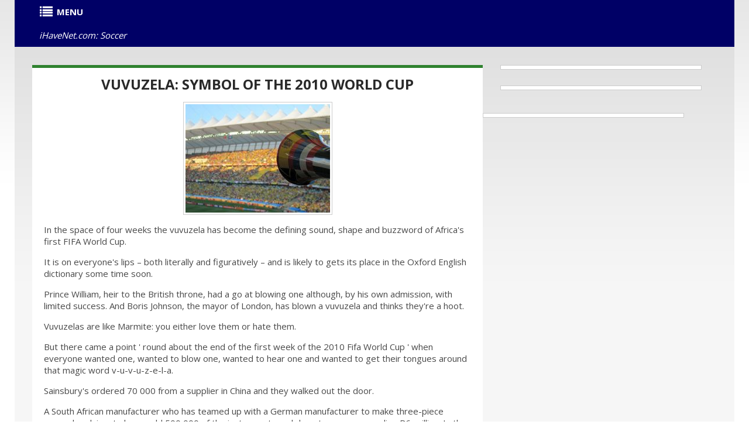

--- FILE ---
content_type: text/html
request_url: https://www.ihavenet.com/2010-FIFA-World-Cup/2010-FIFA-World-Cup-Vuvuzela-Symbol-of-2010-World-Cup.html
body_size: 10232
content:
<!DOCTYPE HTML>
<html prefix="og: https://ogp.me/ns#" itemscope itemtype="https://schema.org/WebPage" lang="en">
<head>
<title>Vuvuzela - Symbol of 2010 World Cup</title>
<meta charset="utf-8">
<link rel="icon" href="https://www.ihavenet.com/css/favicon.ico" type="image/x-icon">
<link rel="shortcut icon" href="https://www.ihavenet.com/css/favicon.ico" type="image/x-icon" />
<META NAME="Subject" CONTENT="Sports | 2010 FIFA World Cup  &ndash; Vuvuzela: Symbol of 2010 World Cup  | Soccer"> 
<META NAME="Description" CONTENT="2010 FIFA World Cup &ndash; Vuvuzela: Symbol of the World Cup. In the space of four weeks the vuvuzela has become the defining sound, shape and buzzword of Africa's first Fifa World Cup. It is on everyone's lips &ndash; both literally and figuratively &ndash; and is likely to gets its place in the Oxford English dictionary some time soon"> 
<META NAME="Keywords" CONTENT="2010 FIFA World Cup,  Vuvuzela: Symbol of the World Cup, World Cup South Africa, Vuvuzela">  
<link rel="canonical" href="https://www.ihavenet.com/2010-FIFA-World-Cup/2010-FIFA-World-Cup-Vuvuzela-Symbol-of-2010-World-Cup.html" />

<meta name="format-detection" content="telephone=no" />
<meta name="viewport" content="width=device-width,initial-scale=1.0">
<META NAME="Robots" CONTENT="All"> 
<!--CSS-->
<link rel="stylesheet" href="https://www.ihavenet.com/css/new-main.css">
<link rel="stylesheet" href="https://www.ihavenet.com/css/bootstrap.css">
<link rel="stylesheet" href="https://www.ihavenet.com/css/style2.css"> 
<link rel="stylesheet" href="https://www.ihavenet.com/css/responsive.css">
<link rel="stylesheet" href="https://www.ihavenet.com/css/menu.css">
<link rel="stylesheet" href="https://www.ihavenet.com/css/icons.css">
<link rel="stylesheet" href="https://www.ihavenet.com/css/newspaper-table.css">
<link href="//netdna.bootstrapcdn.com/font-awesome/3.2.1/css/font-awesome.css" rel="stylesheet">
<!--JS-->
<script type='text/javascript' src='https://platform-api.sharethis.com/js/sharethis.js#property=648110508bdd800012e15f18&product=sticky-share-buttons' async='async'></script>
<script async src="https://pagead2.googlesyndication.com/pagead/js/adsbygoogle.js?client=ca-pub-9612565662092348" crossorigin="anonymous"></script>
</head>
<body itemscope itemtype="http://www.schema.org/Article">
<div class="global">
<div class="main">
<!-- [BEGIN] Main Header -->
<div style="background-color:#000066">
<div class="container">
<div class="row">
<section class="span12">
<div class="row">
<!-- MENU STARTS HERE -->
<article class="span12">
<div style="background-color:#000066;">
<div class="menu style-3">
    <ul class="menu">
	  <li><a href="#"><i class="icon-list"></i><strong>MENU</strong></a>
			<ul>
	  			<li><A href="https://www.ihavenet.com" title="Current Events"><i class="icon-home"></i><strong>HOME</strong></a></li>
	  			<li><A href="https://www.ihavenet.com/googlesearch.html" title="Site Search iHaveNet.com"><i class="icon-search"></i>SEARCH</a></li>
				<li><a href="#"><i class="icon-plus-sign"></i>WORLD</i></a>
					<ul>
					<li><A href="https://www.ihavenet.com/world.html" title="International Current Events and World News">MAIN</a></li>
					<li><a href="https://www.ihavenet.com/africa.html" title="Africa">AFRICA</a></li>
					<li><a href="https://www.ihavenet.com/asiapacific.html" title="Asia Pacific">ASIA</a></li>
					<li><a href="https://www.ihavenet.com/balkans.html" title="Balkan News">BALKANS</a></li>
					<li><a href="https://www.ihavenet.com/europe.html" title="Europe News Europe">EUROPE</a></li>
					<li><a href="https://www.ihavenet.com/latinamerica.html" title="Central America & South America">LATIN AMERICA</a></li>
					<li><a href="https://www.ihavenet.com/middleeast.html" title="Middle East">MIDDLE EAST</a></li>
					<li><a href="https://www.ihavenet.com/uk.html" title="United Kingdom">United Kingdom</a></li>
					<li><a href="https://www.ihavenet.com/domestic.html" title="the United States">United States</a></li>
					<li><a href="https://www.ihavenet.com/argentina.html" title="Argentina">Argentina</a></li>
					<li><a href="https://www.ihavenet.com/australia.html" title="Australia">Australia</a></li>
					<li><a href="https://www.ihavenet.com/austria.html" title="Austria">Austria</a></li>
					<li><a href="https://www.ihavenet.com/benelux.html" title="Belgium, Luxemburg & the Netherlands">Benelux</a></li>
					<li><a href="https://www.ihavenet.com/brazil.html" title="Brazil">Brazil</a></li>
					<li><a href="https://www.ihavenet.com/canada.html" title="Canada">Canada</a></li>
					<li><a href="https://www.ihavenet.com/china.html" title="China">China</a></li>
					<li><a href="https://www.ihavenet.com/france.html" title="France in English & French">France</a></li>
					<li><a href="https://www.ihavenet.com/germany.html" title="Germany in English & German">Germany</a></li>
					<li><a href="https://www.ihavenet.com/greece.html" title="Greece in English & Greek">Greece</a></li>
					<li><a href="https://www.ihavenet.com/hungary.html" title="Hungary">Hungary</a></li>
					<li><a href="https://www.ihavenet.com/india.html" title="India">India</a></li>
					<li><a href="https://www.ihavenet.com/indonesia.html" title="Indonesia">Indonesia</a></li>
					<li><a href="https://www.ihavenet.com/ireland.html" title="Ireland">Ireland</a></li>
					<li><a href="https://www.ihavenet.com/israel.html" title="Israel">Israel</a></li>
					<li><a href="https://www.ihavenet.com/italy.html" title="Italy">Italy</a></li>
					<li><a href="https://www.ihavenet.com/japan.html" title="Japan">Japan</a></li>
					<li><a href="https://www.ihavenet.com/korea.html" title="the Koreas">Korea</a></li>
					<li><a href="https://www.ihavenet.com/mexico.html" title="Mexico">Mexico</a></li>
					<li><a href="https://www.ihavenet.com/newzealand.html" title="New Zealand">New Zealand</a></li>
					<li><a href="https://www.ihavenet.com/pakistan.html" title="Pakistan">Pakistan</a></li>
					<li><a href="https://www.ihavenet.com/philippines.html" title="the Philippines">Philippines</a></li>
					<li><a href="https://www.ihavenet.com/poland.html" title="Poland">Poland</a></li>
					<li><a href="https://www.ihavenet.com/russia.html" title="Russia">Russia</a></li>
					<li><a href="https://www.ihavenet.com/southafrica.html" title="South Africa">South Africa</a></li>
					<li><a href="https://www.ihavenet.com/spain.html" title="Spain">Spain</a></li>
					<li><a href="https://www.ihavenet.com/taiwan.html" title="Taiwan">Taiwan</a></li>
					<li><a href="https://www.ihavenet.com/turkey.html" title="Turkey">Turkey</a></li>

					</ul>
				</li>
				<li><a href="#"><i class="icon-plus-sign"></i>USA</a>
					<ul>
					<li><A href="https://www.ihavenet.com/domestic.html" title="American Currrent Events">MAIN</a></li>
					<li><a href="https://www.ihavenet.com/economics.html" title="Amercian Economy">ECONOMICS</a></li>
					<li><a href="https://www.ihavenet.com/educationd.html" title="Education">EDUCATION</a></li>
					<li><a href="https://www.ihavenet.com/environment.html" title="Environment">ENVIRONMENT</a></li>
					<li><a href="https://www.ihavenet.com/foreignpolicy.html" title="Foreign Policy">FOREIGN POLICY</a></li>
					<li><a href="https://www.ihavenet.com/politics.html" title="PAmerican Politics">POLITICS</a></li>
					<li><a href="https://www.ihavenet.com/socialpolicy.html" title="Humor, Opinion & Commentary">OPINION</a></li>
					<li><a href="https://www.ihavenet.com/trade.html" title="Trade">TRADE</a></li>
					</ul>
				</li>
				<li><A href="#" title="Business"><i class="icon-plus-sign"></i>BUSINESS</a>
					<ul>
					<li><A href="https://www.ihavenet.com/business.html" title="Business">MAIN</a>
					<li><a href="https://www.ihavenet.com/businessfeatures.html" title="Business Features">FEATURES</a></li>
					<li><a href="https://www.ihavenet.com/ecommercem.html" title="eBusiness & eCommerce">eBUSINESS</a></li>
					<li><a href="https://www.ihavenet.com/resources.html" title="Human Resources  HR">HUMAN RESOURCES</a></li>
					<li><a href="https://www.ihavenet.com/management.html" title="Business Management">MANAGEMENT</a></li>
					<li><a href="https://www.ihavenet.com/marketing.html" title="Business Marketing">MARKETING</a></li>
					<li><a href="https://www.ihavenet.com/entrepreneur.html" title="Entrepreneur">ENTREPRENEUR</a></li>
					<li><a href="https://www.ihavenet.com/smallbusiness.html" title="Small Business">SMALL BUSINESS</a></li>
					</ul>
				</li>
				<li><A href="#" title="Personal Finance"><i class="icon-plus-sign"></i>WEALTH</a>
					<ul>
					<li><A href="https://www.ihavenet.com/wealth.html" title="Personal Finance">MAIN</a></li>
					<li><a href="https://www.ihavenet.com/careers.html" title="Career, Job Seeking, Interviewing">CAREERS</a></li>
					<li><a href="https://www.ihavenet.com/investing.html" title="Personal Investing">INVESTING</a></li>
					<li><a href="https://www.ihavenet.com/finance.html" title="Personal Finance, Wealth Management">PERSONAL FINANCE</a></li>
					<li><a href="https://www.ihavenet.com/realestate.html" title="Real Estate">REAL ESTATE</a></li>
					</ul>
				</li>
				<li><A href="#" title="Stocks"><i class="icon-plus-sign"></i>STOCKS</a>
					<ul>
    				<li><A href="https://www.ihavenet.com/markets.html" title="Stock Market News">MAIN</a></li>
					<li><a href="https://www.ihavenet.com/economy.html" title="Markets and the Economy">ECONOMY</a></li>
					<li><a href="https://www.ihavenet.com/emerging.html" title="Emerging Markets">EMERGING MARKETS</a></li>
					<li><a href="https://www.ihavenet.com/stocks.html" title="Stock Investment">STOCKS</a></li>
					<li><a href="https://www.ihavenet.com/fedwatch.html" title="Federal Reserve & Fed Watch">FED WATCH</a></li>
					<li><a href="https://www.ihavenet.com/techstocks.html" title="Tech Sector Stock Market">TECH STOCKS</a></li>
					<li><a href="https://www.ihavenet.com/biotechs.html" title="Biotech Sector Stock Market">BIOTECHS</a></li>
					<li><a href="https://www.ihavenet.com/commodities.html" title="Commodities Market">COMMODITIES</a></li>
					<li><a href="https://www.ihavenet.com/mutualfunds.html" title="Mutual Funds & ETFs">MUTUAL FUNDS / ETFs</a></li>
					<li><a href="https://www.ihavenet.com/mergers.html" title="Mergers & Acquisition">MERGERS / ACQUISITIONS</a></li>
					<li><a href="https://www.ihavenet.com/ipo.html" title="IPO">IPOs</a></li>
					</ul>
				</li>
				<li><A href="#" title="Technology"><i class="icon-plus-sign"></i>TECH</a>
					<ul>
					<li><A href="https://www.ihavenet.com/technology.html" title="Technology & Internet">MAIN</a></li>
                	<li><a href="https://www.ihavenet.com/Technology/Apps/index.html" title="Tech News & Reviews: Software News and App reviews">APPS</a></li>
                	<li><a href="https://www.ihavenet.com/Technology/Personal-Tech-and-Gadgets/index.html" title="Tech News & Reviews: Personal Technology and Gadgets reviews">GADGETS</a></li>
                	<li><a href="https://www.ihavenet.com/Technology/Mobile-Devices-Mobile-Tech/index.html" title="Tech News & Reviews: Mobile Devices & Mobile Technology reviews">MOBILE DEVICES</a></li>
                	<li><a href="https://www.ihavenet.com/Technology/Computing-and-Business-Tech/index.html" title="Tech News & Reviews: COMPUTING & BUSINESS TECHNOLOGY">COMPUTING</a></li>
                	<li><a href="https://www.ihavenet.com/Technology/Software-Development-and-Programming/index.html" title="Tech News & Reviews: Programming and Software Development">PROGRAMMING</a></li>
                	<li><a href="https://www.ihavenet.com/Technology/Gaming/index.html" title="Tech News & Reviews: Gaming Platforms">GAMING</a></li>
                	<li><a href="https://www.ihavenet.com/Technology/Security-and-Privacy/index.html" title="Tech News & Reviews: Security and Privacy">SECURITY &amp; PRIVACY</a></li>
                	<li><a href="https://www.ihavenet.com/Technology/Internet-and-Social-Media/index.html" title="Tech News & Reviews: Internet and Social Media">INTERNET</a></li>
					</ul>
				</li>
				<li><A href="#" title="Health, Wellness, Fitness"><i class="icon-plus-sign"></i>HEALTH</a>
					<ul>
					<li><A href="https://www.ihavenet.com/health.html" title="Health, Wellness, Fitness">MAIN</a></li>
					<li><a href="https://www.ihavenet.com/aging.html" title="Health and Aging">AGING</a></li>
					<li><a href="https://www.ihavenet.com/alternative.html" title="Alternative medicine">ALTERNATIVE</a></li>
					<li><a href="https://www.ihavenet.com/ailments.html" title="Health Ailments">AILMENTS</a></li>
					<li><a href="https://www.ihavenet.com/drugs.html" title="Medicines and Prescription Drugs">DRUGS</a></li>
					<li><a href="https://www.ihavenet.com/fitness.html" title="Fitness and Exercise">FITNESS</a></li>
					<li><a href="https://www.ihavenet.com/genetics.html" title="Genetics">GENETICS</a></li>
					<li><a href="https://www.ihavenet.com/kidshealth.html" title="Children's Health">CHILDREN'S</a></li>
					<li><a href="https://www.ihavenet.com/menshealth.html" title="Men's Health">MEN'S</a></li>
					<li><a href="https://www.ihavenet.com/womenshealth.html" title="Women's Health">WOMEN'S</a></li>
					</ul>
				</li>
				<li><A href="#" title="Lifestyle"><i class="icon-plus-sign"></i>LIFESTYLE</a>
					<ul>
					<li><A href="https://www.ihavenet.com/lifestyles.html" title="Lifestyle">MAIN</a></li>
					<li><a href="https://www.ihavenet.com/autos.html" title="Autos, Car Reviews & Automobile">AUTOS</a></li>
					<li><a href="https://www.ihavenet.com/collecting.html" title="Hobbies & Collecting">HOBBIES</a></li>
					<li><a href="https://www.ihavenet.com/educationl.html" title="Education">EDUCATION</a></li>
					<li><a href="https://www.ihavenet.com/family.html" title="Family">FAMILY</a></li>
					<li><a href="https://www.ihavenet.com/fashion.html" title="Fashion">FASHION</a></li>
					<li><a href="https://www.ihavenet.com/food.html" title="Recipes, Food & Wine Reviews">FOOD</a></li>
					<li><a href="https://www.ihavenet.com/homeliving.html" title="Home Decor & Interior Decorating">HOME DECOR</a></li>
					<li><a href="https://www.ihavenet.com/love.html" title="Relationships">RELATIONSHIPS</a></li>
					<li><a href="https://www.ihavenet.com/parenting.html" title="Parenting">PARENTING</a></li>
					<li><a href="https://www.ihavenet.com/pets.html" title="Pets &ndash; Cats and Dogs">PETS</a></li>
					<li><a href="https://www.ihavenet.com/travel.html" title="Travel and Vacations">TRAVEL</a></li>
					<li><a href="https://www.ihavenet.com/women.html" title="Women">WOMEN</a></li>
					</ul>
				</li>
				<li><A href="#" title="Entertainment Section"><i class="icon-plus-sign"></i>ENTERTAINMENT</a>
					<ul>
					<li><A href="https://www.ihavenet.com/arts.html" title="Arts Entertainment Television Music News Movie Reviews">MAIN</a></li>
					<li><a href="https://www.ihavenet.com/books2.html" title="Book Reviews">BOOKS</a></li>
					<li><a href="https://www.ihavenet.com/tv.html" title="Television Reviews">TELEVISION</a></li>
					<li><a href="https://www.ihavenet.com/music.html" title="Music Reviews">MUSIC</a></li>
					<li><a href="https://www.ihavenet.com/performing.html" title="Performing Arts">THE ARTS</a></li>
					<li><a href="https://www.ihavenet.com/movies.html" title="Movies Reviews">MOVIES</a></li>
					<li><a href="https://www.ihavenet.com/culture.html" title="Culture">CULTURE</a></li>
					</ul>
				</li>

				<li><A href="#" title="Sports Section"><i class="icon-plus-sign"></i>SPORTS</a>
					<ul>
					<li><A href="https://www.ihavenet.com/sports.html" title="Sports News Sports News Headlines Sports">MAIN</a></li>
					<li><a href="https://www.ihavenet.com/baseball.html" title="Baseball">BASEBALL</a></li>
					<li><a href="https://www.ihavenet.com/basketball.html" title="Basketball">BASKETBALL</a></li>
					<li><a href="https://www.ihavenet.com/college.html" title="NCAA College Sports">COLLEGES</a></li>
					<li><a href="https://www.ihavenet.com/football.html" title="NFL Football">FOOTBALL</a></li>
					<li><a href="https://www.ihavenet.com/golf.html" title="Golf">GOLF</a></li>
					<li><a href="https://www.ihavenet.com/hockey.html" title="NHL Hockey">HOCKEY</a></li>
					<li><a href="https://www.ihavenet.com/olympics.html" title="Olympics">OLYMPICS</a></li>
					<li><a href="https://www.ihavenet.com/soccer.html" title="Soccer Futbol">SOCCER</a></li>
					<li><a href="https://www.ihavenet.com/tennis.html" title="Tennis">TENNIS</a></li>
					</ul>
				</li>

				<li><A href="https://www.ihavenet.com/rss-feeds-and-email-alerts-from-ihavenet.com.html" title="RSS Feeds EMAIL ALERT Subscriptions from iHaveNet.com"><i class="icon-rss"></i>RSS</a></li>
			</ul>
	 </li> 	
	<li class="right"><a href="https://www.ihavenet.com/soccer.html"><em>iHaveNet.com: Soccer</em></a></li>
</ul>
</div>
</div>
<!-- MENU ENDS HERE -->
</article>
</section>
</div>
</div>
<!-- </header> -->
<div class="main gradient" >
<div class="container">
<div class="row">
        <section class="span8">
            <div class="row">
    <article class="span8 holder indent1">
		<div style="background:#ffffff;" align="center">
		<h2><A href="https://www.ihavenet.com/2010-FIFA-World-Cup/2010-FIFA-World-Cup-Vuvuzela-Symbol-of-2010-World-Cup.html" title="World Cup Soccer At Last Americans Becoming Soccer Fans"> 
			Vuvuzela: Symbol of the 2010 World Cup</a></h2>	
    	</div>
		<div>

<p align="center"><img style="border:1px solid #ccc;padding:3px;text-align:center;" itemprop="image" src="https://www.ihavenet.com/images/2010-FIFA-World-Cup-Vuvuzela-Symbol-of-2010-World-Cup.jpg" alt="Vuvuzela Symbol of the 2010 World Cup"> 

<p>In the space of four weeks the vuvuzela has become the defining sound, shape and buzzword of Africa's first FIFA World Cup.
<p>It is on everyone's lips &ndash; both literally and figuratively &ndash; and is likely to gets its place in the Oxford English dictionary some time soon.

<p>Prince William, heir to the British throne, had a go at blowing one although, by his own admission, with limited success. And Boris Johnson, the mayor of London, has blown a vuvuzela and thinks they're a hoot.
<p>Vuvuzelas are like Marmite: you either love them or hate them.
<p>But there came a point ' round about the end of the first week of the 2010 Fifa World Cup ' when everyone wanted one, wanted to blow one, wanted to hear one and wanted to get their tongues around that magic word v-u-v-u-z-e-l-a.
<p>Sainsbury's ordered 70 000 from a supplier in China and they walked out the door.
<p>A South African manufacturer who has teamed up with a German manufacturer to make three-piece vuvuzelas claims to have sold 500 000 of the instruments and done turnover exceeding R6-million. In the UK, The Sun newspaper has distributed tens of thousands as a promotional gimmick.
<p>A British distributor who wanted to give South Africa the business found that his South African suppliers could not meet demand, so he turned to the Chinese for a two-piece model with South African branding.
<p>One Chinese manufacturer says they have sold a million vuvuzelas. Demand is now picking up sharply in China and they are expecting an increase in global demand after the World Cup.
<p>In his seminal best-seller The Tipping Point, Malcolm Gladwell defines that magic moment when ideas, trends and social behaviours cross a threshold, tip and spread like wildfire.
<p>That is exactly what happened with the vuvuzela by then end of the first week of the 2010 Fifa World Cup.
<p>It was the first World Cup in which microblogging site Twitter saw a massive proliferation in tweets as the teams went head-to-head. The site reached peaks of 3 000 tweets a second during the tournament and when goals were scored, according to an investigation by new media analyst Kerry Le Cordeur.
<p>In the first week of the World Cup the vuvuzela was recorded by Twitter as a 'trending' topic ' a status indicating exceptionally high levels of interest.
<p>Mobile technology saw an influx of iPhone and iPad apps, and the most popular of all turned out to be the ability to send the b-flat parp of a vuvuzela directly from your iPhone.
<p>Media commentators agreed that in a stadium the collective noise of the vuvuzelas fluctuated between the sound of a herd of elephants trumpeting and a large swarm of angry bees.
<p>The broadcasters hated them but found a way of digitally tuning them out.
<p>The players hated them because they could not hear each other or their coaches barking orders from the touchline. And Fifa officials hated them because they drowned out the fans and the singing that would have showcased South Africa's tradition of voice and music.
<p>Fifa officials passed on pressure to ban the noisy instrument to the South African Local Organising Committee. LOC chief Danny Jordaan said that his committee was doing its best to control the use of the vuvuzela and it had been clearly established that it could not be played during national anthems.
<p>Jordaan said further measures would be taken if it became necessary. But it soon became clear that any attempt to ban the vuvuzela would lead to a huge uproar and rob the contest of its most tangible and audible African hallmark.
<p>A compromise was then found to produce a vuvuzela which made less noise and posed less of a threat to one's hearing at close range. Instead of an ear-splitting 140 decibels they could come down to 115 or so.
<p>But the controversy surrounding the vuvuzela just fed the frenzy. The tipping point was reached by the beginning of the second week of the World Cup, and there was no turning back.
<p>To end the debate, Fifa President Sepp Blatter then came out in support of the vuvuzela. As did Nobel Peace laureate Archbishop Desmond Tutu. That more or less ended the debate, and broadcasters began to learn how to pronounce the word on air.
<p>BBC Newsnight took the unusual step of ending its evening programme by inviting a British musician who plays the trumpet to have a go with a vuvuzela, to see whether he could get some varied sounds out of it ' or even some music. The musician succeeded, but presenter Jeremy Paxman stumbled on pronouncing the word, a slip that did not go unnoticed in the British media.
<p>The fans visiting South Africa grew more and more intrigued and embraced the vuvuzela as a symbol of the exuberance of their South African hosts, using them as a way of identifying with local football culture.
<p>International television viewers also became fascinated with the vuvuzela. Children clamoured to own one.
<p>Science journals carried long technical articles about the sound properties of the vuvuzela, why its base note was b-flat, why the sound was so irritating and why they could adversely affect your hearing if you got too close.
<p>London firefighters used them for a union protest to demand higher pay and better working conditions. South African companies and UK companies with links to South Africa wanted them to add colour ' and noise ' to their 2010 World Cup launch events.
<p>Finance Ministers blew them at the G20 summit in Toronto. They were blown at a key baseball match in the United States between the Boston Red Sox and the Arizona Diamond Backs. In the UK, they were heard in the most unlikely places.
<p>Executives in the City of London took part in a vuvuzela blowing competition from the Millennium Bridge in the heart of London organised jointly by the International Marketing Council of South Africa and High Timber restaurant, an upmarket South African restaurant on the banks of the Thames.
<p>The IMC office in London, which distributed some 5 000 South Africa-branded vuvuzelas in the run-up to the World Cup and during the first few weeks of the contest, was inundated with requests from companies in the UK and Europe who wanted to include vuvuzelas in client packs.
<p>Charity events and England supporter farewell parties all wanted them. And of course they featured in large numbers at the opening game between South Africa and Mexico which was televised on a giant screen in Trafalgar Square on 11 June.
<p>Although Freddie Maake, 55, a Kaizer Chiefs supporter from Soweto claims to have invented the vuvuzela when he put his lips to a horn on his bicycle and extracted an interesting sound 30 years ago, another South African, Neil van Schalkwyk, appears to have been the first to have patented it and started manufacturing for the mass market about 10 years ago.
<p>But the real origins of the plastic horn probably lies far further back than that, in the tradition of blowing a hollowed-out kudu horn to summon people for an important announcement.
<p>As is the case with the makarapa, the ingenious decorated soccer helmet made from a construction workers plastic hat, these South African inventions raise questions about copyright and patenting in a developing country where people are not always aware that their ingenuity needs to be protected.
<p>Neither Alfred Baloyi, who invented the decorated helmets in 1979, nor Maake are ever likely to earn royalties or revenue from their ingenious inventions.
<p>The word "vuvuzela" means welcome, unite or celebrate in isiZulu. Despite all the noise and controversy surrounding it, that is exactly what the vuvuzela has done.

<p>&nbsp;</p> 
<h3><strong>2010 FIFA World Cup Photos</strong></h3>
<div> 
<ul> 
<p><a style="color:#0000ff; text-decoration:underline" href="https://www.ihavenet.com/2010-FIFA-World-Cup/2010-FIFA-World-Cup-Final-Champions-Spain-Spanish-Team-with-Cup-and-Medals.html" title="2010 FIFA World Cup Champions Spain: Spaniards Adorned with Medals and Trophy">
	<strong>2010 FIFA World Cup Champions Spain: Spaniards Adorned with Medals and Trophy</strong></a> 		
<p><a style="color:#0000ff; text-decoration:underline" href="https://www.ihavenet.com/2010-FIFA-World-Cup/2010-FIFA-World-Cup-Spain-Netherlands-Andres-Iniesta-of-Spain-celebrates-Winning-Goal.html" title="2010 FIFA World Cup Photos - Spain's Andres Iniesta Celebrates his World Cup Winning Goal"> 
	<strong>Spain's Andres Iniesta Celebrates his World Cup Winning Goal</strong></a> 
<p><a style="color:#0000ff; text-decoration:underline" href="https://www.ihavenet.com/2010-FIFA-World-Cup/Netherlands-Spain-2010-FIFA-World-Cup-Final-Netherlands-Keeper-Maarten-Stekelenburg-Shows-his-Dejection.html" title="2010 FIFA World Cup Photos - Netherlands Keeper Maarten Stekelenburg Shows his Dejection after Conceding Winning Goal to Andres Iniesta"> 
	<strong>Netherlands Keeper Maarten Stekelenburg Shows his Dejection</strong></a> 
<p><a style="color:#0000ff; text-decoration:underline" href="https://www.ihavenet.com/2010-FIFA-World-Cup/Netherlands-Spain-2010-FIFA-World-Cup-Final-Arjen-Robben-Netherlands-Xavi-Hernandez-Spain.html" title="2010 FIFA World Cup Photos - Arjen Robben of the Netherlands closes down Xavi Hernandez of Spain">
	<strong>Arjen Robben of the Netherlands closes down Xavi Hernandez of Spain</strong></a> 
<p><a style="color:#0000ff; text-decoration:underline" href="https://www.ihavenet.com/2010-FIFA-World-Cup/Netherlands-Spain-2010-FIFA-World-Cup-Final-Netherlands-Spain-2010-FIFA-World-Cup-Final-Sergio-Ramos-Spain-Missed-header.html" title="2010 FIFA World Cup Photos - Spain's Sergio Ramos Missed Header Opportunity"> 
	<strong>Spain's Sergio Ramos Missed Header Opportunity</strong></a> 
<p><a style="color:#0000ff; text-decoration:underline" href="https://www.ihavenet.com/2010-FIFA-World-Cup/Netherlands-Spain-2010-FIFA-World-Cup-Final-Arjen-Robben-Netherlands-Goalkeeper-Iker-Casillas-Spain-I.html" title="2010 FIFA World Cup Photos - Spain's Goalkeeper Iker Casillas saves Netherlands' Arjen Robben shot">
	<strong>Spain's Goalkeeper Iker Casillas saves Netherlands' Arjen Robben shot</strong></a> 	
<p><a style="color:#0000ff; text-decoration:underline" href="https://www.ihavenet.com/2010-FIFA-World-Cup/Netherlands-Spain-2010-FIFA-World-Cup-Final-Spain-Jesus-Navas-Netherlands-Giovanni-Van-Bronckhorst.html" title="2010 FIFA World Cup Photos - Spain's Jesus Navas and Netherlands' Giovanni Van Bronckhorst Battle for the Ball">
	<strong>Spain's Jesus Navas and Netherlands' Giovanni Van Bronckhorst Battle for the Ball</strong></a> 		
<p><a style="color:#0000ff; text-decoration:underline" href="https://www.ihavenet.com/2010-FIFA-World-Cup/Netherlands-Spain-2010-FIFA-World-Cup-Final-Spain-Celebrates-Victory-at-Final-Whistle.html" title="Spain Celebrates 1-0 Victory at the Final Whistle">
	<strong>Spain Celebrates 1-0 Victory at the Final Whistle</strong></a> 		
<p><a style="color:#0000ff; text-decoration:underline" href="https://www.ihavenet.com/2010-FIFA-World-Cup/2010-FIFA-World-Cup-Final-Champions-Spain-Midfielder-Alonso-Xavi-with-FIFA-World-Cup-Trophy.html" title="Midfielder Alonso Xavi Poses with World Cup Trophy">
	<strong>Midfielder Alonso Xavi Poses with World Cup Trophy</strong></a> 		
</ul>
</div>	

<p>&nbsp;</p>             
<p>Spain defeated the Netherlands 1–0 in the 2010 FIFA World Cup Final with a goal from Andres Iniesta with four minutes 
remaining from the end of extra time. 

<p>It was the first time since the 1978 final that neither of the finalists had previously won the World Cup. The Netherlands 
were runners-up twice before, losing 2–1 to West Germany in 1974, and 3–1 (after extra time) to Argentina in 1978. Reaching 
the 2010 final was Spain's best performance in the World Cup, having previously finished fourth in 1950 when the tournament 
had a round-robin final stage, and the quarter-finals stage in 1934, 1986, 1994 and 2002, when single elimination knock-out 
stages featured. 

<p>Spain became the 12th different country to play in a World Cup Final, and first new team since France in 1998. The 
Netherlands played in its third final without a win, surpassing the record it had shared with Hungary and Czechoslovakia. 


<p>&nbsp;</p>             
<p><a style="color:#0000ff; text-decoration:underline" href="https://www.ihavenet.com/2010-FIFA-World-Cup/2010-FIFA-World-Cup-Firsts-Recap.html" title="2010 FIFA World Cup Firsts Recap"> 
	<strong>2010 FIFA World Cup Firsts Recap</strong></a> 
<p>The 2010 Fifa World Cup broke new ground simply by being held on African soil. It was also Spain's first global victory. Those were the most obvious milestones set in South Africa this year, but the rest of the tournament also had a number of firsts on the field, from team results to player landmarks

<p><a style="color:#0000ff; text-decoration:underline" href="https://www.ihavenet.com/2010-FIFA-World-Cup/2010-FIFA-World-Cup-History-of-the-FIFA-World-Cup.html" title="Brief History of the FIFA World Cup"> 
	<strong>Brief History of the FIFA World Cup</strong></a> 
<p>A lot happened in the year 1930. Constantinople was renamed Istanbul, the planet Pluto was discovered, and Agatha Christie's first full-length Miss Marple novel rolled off the presses. And world football as we know it emerged with the inaugural FIFA World Cup in Uruguay	

<p><a style="color:#0000ff; text-decoration:underline" href="https://www.ihavenet.com/2010-FIFA-World-Cup/2010-FIFA-World-Cup-Top-Marks-for-South-African-World-Cup.html" title="Top Marks for South Africa's World Cup"> 
	<strong>Top Marks for South Africa's World Cup</strong></a> 
<p>South Africa has come out with flying colours for hosting one of the most successful World Cups of all time. This was announced by Fifa boss Sepp Blatter at a press briefing after a glittering closing ceremony and nail-biting final match between the Netherlands and Spain the night before

<p><a style="color:#0000ff; text-decoration:underline" href="https://www.ihavenet.com/2010-FIFA-World-Cup/2010-FIFA-World-Cup-FIFA-World-Cup-Trivia.html" title="World Cup Soccer At Last Americans Becoming Soccer Fans"> 
	<strong>FIFA World Cup Trivia</strong></a> 
<p>The first FIFA World Cup was played in 1930 in Uruguay, where the winning home squad were awarded the Victory trophy. The 1950 Fifa World Cup had no official final match. Be the World Cup know-it-all with our comprehensive guide to World Cup trivia	
<p><a style="color:#0000ff; text-decoration:underline" href="https://www.ihavenet.com/2010-FIFA-World-Cup/2010-FIFA-World-Cup-Vuvuzela-Symbol-of-2010-World-Cup.html" title="World Cup Soccer At Last Americans Becoming Soccer Fans"> 
	<strong>Vuvuzela: Symbol of the 2010 World Cup</strong></a> 
<p>In the space of four weeks the vuvuzela has become the defining sound, shape and buzzword of Africa's first Fifa World Cup. It is on everyone's lips - both literally and figuratively - and is likely to gets its place in the Oxford English dictionary some time soon
 
</div>
</article>

<article class="span8 holder indent1">
<div>

<p>&nbsp;</p>
<p align="center"><a href="https://www.ihavenet.com/sports.html" title="Sports">
<h5 align="center">SPORTS</h5></a></p>
<p align="center">
    <a style="color:#0000ff; text-decoration:underline" href="https://www.ihavenet.com/baseball.html" title="Baseball">BASEBALL</a> | 
    <a style="color:#0000ff; text-decoration:underline" href="https://www.ihavenet.com/basketball.html" title="Basketball">BASKETBALL</a> | 
    <a style="color:#0000ff; text-decoration:underline" href="https://www.ihavenet.com/college.html" title="NCAA College Sports">COLLEGES</a> | 
    <a style="color:#0000ff; text-decoration:underline" href="https://www.ihavenet.com/football.html" title="NFL Football">FOOTBALL</a> | 
    <a style="color:#0000ff; text-decoration:underline" href="https://www.ihavenet.com/golf.html" title="Golf">GOLF</a> | 
    <a style="color:#0000ff; text-decoration:underline" href="https://www.ihavenet.com/hockey.html" title="NHL Hockey">HOCKEY</a> | 
    <a style="color:#0000ff; text-decoration:underline" href="https://www.ihavenet.com/olympics.html" title="Olympics">OLYMPICS</a> | 
    <a style="color:#0000ff; text-decoration:underline" href="https://www.ihavenet.com/soccer.html" title="Soccer Futbol">SOCCER</a> | 
    <a style="color:#0000ff; text-decoration:underline" href="https://www.ihavenet.com/tennis.html" title="Tennis">TENNIS</a>
</p>


 
</div>
</article>
<article class="span8 holder indent1">
	<div>
				<h1 align="center">2010 FIFA World Cup  &ndash; Vuvuzela: Symbol of 2010 World Cup <strong></h1>
				<p align="center">Article: Copyright &copy; iHaveNet.com
                </div>
                </article>
        
        
            </div>
        </section>
<section class="span4">
<div class="row">
<div class="span4">
<article>
<div class="image" style="width:336px; background:#ffffff;" align="center">
<!--- UNDERDOGMEDIA InPage_ihavenet.com --- Place this code where you want the ad to go. --->
<div class="udm-inpage">
  <script>
    try {
      top.udm_inpage_sid = 17165;
    } catch (e) {
      console.warn("Error initializing udm inpage. Please verify you are not using an unfriendly iframe");
    }
    </script>
    <script src="https://bid.underdog.media/inpageLoader.js"></script>
</div>

</div>
<p>&nbsp;</p>
<div class="image" style="width:336px; background:#ffffff;" align="center">
<!--- UNDERDOGMEDIA InPage_ihavenet.com --- Place this code where you want the ad to go. --->
<div class="udm-inpage">
  <script>
    try {
      top.udm_inpage_sid = 17165;
    } catch (e) {
      console.warn("Error initializing udm inpage. Please verify you are not using an unfriendly iframe");
    }
    </script>
    <script src="https://bid.underdog.media/inpageLoader.js"></script>
</div>

</div>
</div>
<p>&nbsp;</p>
<div class="image" style="width:336px; background:#ffffff;" align="center">
<!--- UNDERDOGMEDIA InPage_ihavenet.com --- Place this code where you want the ad to go. --->
<div class="udm-inpage">
  <script>
    try {
      top.udm_inpage_sid = 17165;
    } catch (e) {
      console.warn("Error initializing udm inpage. Please verify you are not using an unfriendly iframe");
    }
    </script>
    <script src="https://bid.underdog.media/inpageLoader.js"></script>
</div>

</div>
</article>
</div>
</div>
</section>
</div>
</div>
</div>
</div>
<!-- Start Footer <xfooterx> -->
<div class="row">
<article class="span12">
	<p align="center"><em>&copy; iHaveNet.com</em></p>
<div> 
    <ul class="services"> 
	<p align="center"><a href="https://www.ihavenet.com" title="Breaking News Headlines Current Events Articles Reviews features feature articles"><strong>HOME</strong></a> |  
	<a href="https://www.ihavenet.com/world.html" title="World News Global Headlines Current Events Articles"><strong>WORLD</strong></a> |  
	<a href="https://www.ihavenet.com/domestic.html" title="US American News Top Stories Currrent Events Articles"><strong>USA</strong></a> |  
	<a href="https://www.ihavenet.com/business.html" title="Business Breaking News Business News Headlines Business Articles Current Events Site"><strong>BUSINESS</strong></a> |  
	<a href="https://www.ihavenet.com/wealth.html" title="Personal Finance News, Wealth Management News Headlines Finance Articles Site"><strong>WEALTH</strong></a> |  
	<a href="https://www.ihavenet.com/markets.html" title="Stock Market Breaking News, Finance News Headlines Economy Articles Site"><strong>STOCKS</strong></a> |  
	<a href="https://www.ihavenet.com/technology.html" title="Technology Breaking News, Internet News Headlines Internet Technology Articles Site"><strong>TECH</strong></a> |  
	<a href="https://www.ihavenet.com/health.html" title="Health News, Health Wellness News Headlines Fitness Articles Site"><strong>HEALTH</strong></a> |  
	<a href="https://www.ihavenet.com/lifestyles.html" title="Lifestyle Breaking News, Home Decor News Gourmet Food Articles Site"><strong>LIFESTYLE</strong></a> |  
	<a href="https://www.ihavenet.com/arts.html" title="Arts Entertainment Television Music News Movie Reviews Articles Site"><strong>ENTERTAINMENT</strong></a> |  
	<a href="https://www.ihavenet.com/sports.html" title="Sports News Sports News Headlines Sports Articles Site"><strong>SPORTS</strong></a>   
    </p>
    </ul> 
    <ul class="services"> 
	<p align="center"><a href="https://www.ihavenet.com/rss-feeds-and-email-alerts-from-ihavenet.com.html" title="RSS Feeds EMAIL ALERT Subscriptions from iHaveNet.com">RSS Feeds</a> |  
	<a href="https://www.ihavenet.com/directory.html">Shopping</a> |  
	<a href="https://www.ihavenet.com/rss-feeds-and-email-alerts-from-ihavenet.com.html">Email Alerts</a> |  
	<a href="https://www.ihavenet.com/sitemap.html">Site Map</a> |  
	<a href="https://www.ihavenet.com/privacy.html">Privacy</a> 
	</p>
    </ul> 
</div> 
</article>
</div>
<!-- End Footer </xxfooterxx> -->
<script type="text/javascript" src="https://cdnjs.cloudflare.com/ajax/libs/bootstrap.native/2.0.12/bootstrap-native-v4.min.js"></script>
<!-- UNDERDOGMEDIA EDGE_ihavenet.com JavaScript ADCODE START --> 
<script data-cfasync="false" language="javascript" async referrerpolicy="no-referrer-when-downgrade" src="https://udmserve.net/udm/img.fetch?sid=13901;tid=1;dt=6;"></script>
<!-- UNDERDOGMEDIA EDGE_ihavenet.com JavaScript ADCODE END --> 
<script async defer src="https://scripts.withcabin.com/hello.js"></script>
</body>
</html>		


--- FILE ---
content_type: text/html; charset=utf-8
request_url: https://www.google.com/recaptcha/api2/aframe
body_size: 268
content:
<!DOCTYPE HTML><html><head><meta http-equiv="content-type" content="text/html; charset=UTF-8"></head><body><script nonce="PqYOLgczhNQo5SQ12JRykw">/** Anti-fraud and anti-abuse applications only. See google.com/recaptcha */ try{var clients={'sodar':'https://pagead2.googlesyndication.com/pagead/sodar?'};window.addEventListener("message",function(a){try{if(a.source===window.parent){var b=JSON.parse(a.data);var c=clients[b['id']];if(c){var d=document.createElement('img');d.src=c+b['params']+'&rc='+(localStorage.getItem("rc::a")?sessionStorage.getItem("rc::b"):"");window.document.body.appendChild(d);sessionStorage.setItem("rc::e",parseInt(sessionStorage.getItem("rc::e")||0)+1);localStorage.setItem("rc::h",'1768814456420');}}}catch(b){}});window.parent.postMessage("_grecaptcha_ready", "*");}catch(b){}</script></body></html>

--- FILE ---
content_type: application/javascript; charset=utf-8
request_url: https://cdnjs.cloudflare.com/ajax/libs/bootstrap.native/2.0.12/bootstrap-native-v4.min.js
body_size: 5771
content:
// Native Javascript for Bootstrap 4 v2.0.12 | © dnp_theme | MIT-License
!function(t,e){if("function"==typeof define&&define.amd)define([],e);else if("object"==typeof module&&module.exports)module.exports=e();else{var n=e();t.Alert=n.Alert,t.Button=n.Button,t.Carousel=n.Carousel,t.Collapse=n.Collapse,t.Dropdown=n.Dropdown,t.Modal=n.Modal,t.Popover=n.Popover,t.ScrollSpy=n.ScrollSpy,t.Tab=n.Tab,t.Tooltip=n.Tooltip}}(this,function(){var t="undefined"!=typeof global?global:this||window,e=document.documentElement,n=document.body,i="data-toggle",o="data-dismiss",l="data-spy",a="data-ride",r="Alert",c="Button",u="Carousel",s="Collapse",f="Dropdown",d="Modal",h="Popover",p="ScrollSpy",v="Tab",m="Tooltip",g="data-backdrop",T="data-keyboard",b="data-target",y="data-interval",x="data-height",w="data-pause",C="data-original-title",A="data-dismissible",I="data-trigger",L="data-animation",E="data-container",k="data-placement",M="data-delay",S="backdrop",D="keyboard",B="delay",H="content",N="target",W="interval",P="pause",$="animation",j="placement",O="container",q="offsetTop",R="offsetLeft",z="scrollTop",U="scrollLeft",X="clientWidth",Y="clientHeight",F="offsetWidth",G="offsetHeight",J="innerWidth",K="innerHeight",Q="scrollHeight",V="height",Z="aria-expanded",_="aria-hidden",tt="click",et="hover",nt="keydown",it="resize",ot="scroll",lt="show",at="shown",rt="hide",ct="hidden",ut="close",st="closed",ft="slid",dt="slide",ht="change",pt="getAttribute",vt="setAttribute",mt="hasAttribute",gt="getElementsByTagName",Tt="getBoundingClientRect",bt="getElementsByClassName",yt="indexOf",xt="parentNode",wt="length",Ct="toLowerCase",At="Transition",It="Webkit",Lt="style",Et="active",kt="show",Mt="collapsing",St="left",Dt="right",Bt="top",Ht="bottom",Nt="fixed-top",Wt="fixed-bottom",Pt="onmouseleave"in document?["mouseenter","mouseleave"]:["mouseover","mouseout"],$t=/\b(top|bottom|left|top)+/,jt=It+At in e[Lt]||At[Ct]()in e[Lt],Ot=It+At in e[Lt]?It[Ct]()+At+"End":At[Ct]()+"end",qt=function(t){t.focus?t.focus():t.setActive()},Rt=function(t,e){t.classList.add(e)},zt=function(t,e){t.classList.remove(e)},Ut=function(t,e){return t.classList.contains(e)},Xt=function(t,e){return[].slice.call(t[bt](e))},Yt=function(t,e){var n=e?e:document;return"object"==typeof t?t:n.querySelector(t)},Ft=function(t,e){for(var n=e.charAt(0);t&&t!==document;t=t[xt])if("."===n){if(null!==Yt(e,t[xt])&&Ut(t,e.replace(".","")))return t}else if("#"===n&&t.id===e.substr(1))return t;return!1},Gt=function(t,e,n){t.addEventListener(e,n,!1)},Jt=function(t,e,n){t.removeEventListener(e,n,!1)},Kt=function(t,e,n){Gt(t,e,function i(o){n(o),Jt(t,e,i)})},Qt=function(t,e){jt?Kt(t,Ot,function(t){e(t)}):e()},Vt=function(t,e,n){var i=new CustomEvent(t+".bs."+e);i.relatedTarget=n,this.dispatchEvent(i)},Zt=document[gt]("*"),_t=function(t,e,n,i){for(var o=i&&i[wt]?i:Zt,l=0;l<o[wt];l++){var a=o[l][pt](n),r=t.replace(/spy/i,"")[Ct]();(a&&t===c&&a[yt](r)>-1||a===r)&&new e(o[l])}},te=/^\#(.)+$/,ee=function(e){var n=e&&t.getComputedStyle(e),i=/px/.test(n.borderTopWidth)?Math.round(n.borderTopWidth.replace("px","")):0,o=/px/.test(n.borderBottomWidth)?Math.round(n.borderBottomWidth.replace("px","")):0,l=/px/.test(n.marginTop)?Math.round(n.marginTop.replace("px","")):0,a=/px/.test(n.marginBottom)?Math.round(n.marginBottom.replace("px","")):0;return e[Y]+parseInt(i)+parseInt(o)+parseInt(l)+parseInt(a)},ne=function(t){for(var e=0,n=0,i=t.children[wt];n<i;n++)e+=ee(t.children[n]);return e},ie=function(n){var i=n[Tt]();return i[Bt]>=0&&i[St]>=0&&i[Ht]<=(t[K]||e[Y])&&i[Dt]<=(t[J]||e[X])},oe=function(){return{y:t.pageYOffset||e[z],x:t.pageXOffset||e[U]}},le=function(t,e,i,o){var l=t[Tt](),a=o===n?oe():{x:o[R]+o[U],y:o[q]+o[z]},r={w:l[Dt]-l[St],h:l[Ht]-l[Bt]},c={w:e[F],h:e[G]};i===Bt?(e[Lt][Bt]=l[Bt]+a.y-c.h+"px",e[Lt][St]=l[St]+a.x-c.w/2+r.w/2+"px"):i===Ht?(e[Lt][Bt]=l[Bt]+a.y+r.h+"px",e[Lt][St]=l[St]+a.x-c.w/2+r.w/2+"px"):i===St?(e[Lt][Bt]=l[Bt]+a.y-c.h/2+r.h/2+"px",e[Lt][St]=l[St]+a.x-c.w+"px"):i===Dt&&(e[Lt][Bt]=l[Bt]+a.y-c.h/2+r.h/2+"px",e[Lt][St]=l[St]+a.x+r.w+"px"),e.className[yt](i)===-1&&(e.className=e.className.replace($t,i))},ae=function(t){return t===Bt?Ht:t===Ht?Bt:t===St?Dt:t===Dt?St:t},re=function(t){t=Yt(t);var e=this,n="alert",i=Ft(t,"."+n),l=function(){Ut(i,"fade")?Qt(i,c):c()},a=function(l){var a=l[N];a=a[mt](o)?a:a[xt],a&&a[mt](o)&&(i=Ft(a,"."+n),t=Yt("["+o+'="'+n+'"]',i),(t===a||t===a[xt])&&i&&e.close())},c=function(){Vt.call(i,st,n),Jt(t,tt,a),i[xt].removeChild(i)};this.close=function(){i&&t&&Ut(i,kt)&&(Vt.call(i,ut,n),zt(i,kt),i&&l())},r in t||Gt(t,tt,a),t[r]=this};_t(r,re,o);var ce=function(t){t=Yt(t);var e=!1,n="button",i="checked",o="LABEL",l="INPUT",a=function(a){var r=a[N][xt],c=a[N].tagName===o?a[N]:r.tagName===o?r:null;if(c){var u=this,s=Xt(u,"btn"),f=c[gt](l)[0];if(f){if("checkbox"===f.type&&(f[i]?(zt(c,Et),f[pt](i),f.removeAttribute(i),f[i]=!1):(Rt(c,Et),f[pt](i),f[vt](i,i),f[i]=!0),e||(e=!0,Vt.call(f,ht,n),Vt.call(t,ht,n))),"radio"===f.type&&!e&&!f[i]){Rt(c,Et),f[vt](i,i),f[i]=!0,Vt.call(f,ht,n),Vt.call(t,ht,n),e=!0;for(var d=0,h=s[wt];d<h;d++){var p=s[d],v=p[gt](l)[0];p!==c&&Ut(p,Et)&&(zt(p,Et),v.removeAttribute(i),v[i]=!1,Vt.call(v,ht,n))}}setTimeout(function(){e=!1},50)}}};Ut(t,"btn-group")&&(c in t||Gt(t,tt,a),t[c]=this)};_t(c,ce,i);var ue=function(e,n){e=Yt(e),n=n||{};var i="false"!==e[pt](y)&&(parseInt(e[pt](y))||5e3),o=e[pt](w)===et||!1,l="true"===e[pt](T)||!1,a="carousel",r="paused",c="direction",s="carousel-item",f="data-slide-to";this[D]=n[D]===!0||l,this[P]=!(n[P]!==et&&!o)&&et,n[W]||i?this[W]=parseInt(n[W])||i:this[W]=!1;var d=this,h=e.index=0,p=e.timer=0,v=!1,m=Xt(e,s),g=m[wt],b=this[c]=St,x=Xt(e,a+"-control-prev")[0],C=Xt(e,a+"-control-next")[0],A=Yt("."+a+"-indicators",e),I=A&&A[gt]("LI")||[],L=function(){d[W]===!1||Ut(e,r)||(Rt(e,r),!v&&clearInterval(p))},E=function(){d[W]!==!1&&Ut(e,r)&&(zt(e,r),!v&&clearInterval(p),!v&&d.cycle())},k=function(t){if(t.preventDefault(),!v){var e=t[N],n=d.getActiveIndex();if(!e||Ut(e,Et)||!e[pt](f))return!1;h=parseInt(e[pt](f),10),n<h||0===n&&h===g-1?b=d[c]=St:(n>h||n===g-1&&0===h)&&(b=d[c]=Dt),d.slideTo(h)}},M=function(t){if(t.preventDefault(),!v){var e=t.currentTarget||t.srcElement;e===C?(h++,b=d[c]=St,h===g-1?h=g-1:h===g&&(h=0)):e===x&&(h--,b=d[c]=Dt,0===h?h=0:h<0&&(h=g-1)),d.slideTo(h)}},S=function(t){if(!v){switch(t.which){case 39:h++,b=d[c]=St,h==g-1?h=g-1:h==g&&(h=0);break;case 37:h--,b=d[c]=Dt,0==h?h=0:h<0&&(h=g-1);break;default:return}d.slideTo(h)}},B=function(t){for(var e=0,n=I[wt];e<n;e++)zt(I[e],Et);I[t]&&Rt(I[t],Et)};this.cycle=function(){b=this[c]=St,p=setInterval(function(){h++,h=h===g?0:h,d.slideTo(h)},this[W])},this.slideTo=function(n){var i=this.getActiveIndex(),o=b===St?"next":"prev";Vt.call(e,dt,a,m[n]),v=!0,clearInterval(p),B(n),jt&&Ut(e,"slide")&&(t.getComputedStyle(m[n])[At[Ct]()]||t.getComputedStyle(m[n])[It[Ct]()+At]||t.getComputedStyle(m[n])[It+At+"Duration"])?(Rt(m[n],s+"-"+o),m[n][F],Rt(m[n],s+"-"+b),Rt(m[i],s+"-"+b),Kt(m[i],Ot,function(t){var l=t[N]!==m[i]?1e3*t.elapsedTime:0;setTimeout(function(){v=!1,Rt(m[n],Et),zt(m[i],Et),zt(m[n],s+"-"+o),zt(m[n],s+"-"+b),zt(m[i],s+"-"+b),Vt.call(e,ft,a,m[n]),document.hidden||!d[W]||Ut(e,r)||d.cycle()},l)})):(Rt(m[n],Et),m[n][F],zt(m[i],Et),setTimeout(function(){v=!1,d[W]&&!Ut(e,r)&&d.cycle(),Vt.call(e,ft,a,m[n])},100))},this.getActiveIndex=function(){return m[yt](Xt(e,s+" active")[0])||0},u in e||(this[P]&&this[W]&&(Gt(e,Pt[0],L),Gt(e,Pt[1],E),Gt(e,"touchstart",L),Gt(e,"touchend",E)),C&&Gt(C,tt,M),x&&Gt(x,tt,M),A&&Gt(A,tt,k,!1),this[D]===!0&&Gt(t,nt,S,!1)),this.getActiveIndex()<0&&(m[wt]&&Rt(m[0],Et),I[wt]&&B(0)),this[W]&&this.cycle(),e[u]=this};_t(u,ue,a);var se=function(t,e){t=Yt(t),e=e||{};var n=null,o=null,l=this,a=!1,r=t[pt]("data-parent"),c="collapse",u="collapsed",f=function(t){Vt.call(t,lt,c),a=!0,Rt(t,Mt),Rt(t,kt),setTimeout(function(){t[Lt][V]=ne(t)+"px",Qt(t,function(){a=!1,t[vt](Z,"true"),zt(t,Mt),t[Lt][V]="",Vt.call(t,at,c)})},20)},d=function(t){Vt.call(t,rt,c),a=!0,t[Lt][V]=ne(t)+"px",setTimeout(function(){Rt(t,Mt),t[Lt][V]="0px",Qt(t,function(){a=!1,t[vt](Z,"false"),zt(t,Mt),zt(t,kt),t[Lt][V]="",Vt.call(t,ct,c)})},20)},h=function(){var e=t.href&&t[pt]("href"),n=t[pt](b),i=e||n&&te.test(n)&&n;return i&&Yt(i)};this.toggle=function(t){t.preventDefault(),a||(Ut(o,kt)?l.hide():l.show())},this.hide=function(){d(o),Rt(t,u)},this.show=function(){if(f(o),zt(t,u),null!==n){for(var e,l=Xt(n,c+" "+kt),a=n.querySelectorAll("["+i+'="'+c+'"]'),r=0,s=l[wt];r<s;r++)l[r]!==o&&d(l[r]);for(var h=0,p=a[wt];h<p;h++)e=a[h][pt](b)||a[h].href,e.split("#")[1]!==o.id?Rt(a[h],u):zt(a[h],u)}},s in t||Gt(t,tt,this.toggle),o=h(),n=Yt(e.parent)||r&&Ft(t,r),t[s]=this};_t(s,se,i);var fe=function(t,e){t=Yt(t),this.persist=e===!0||"true"===t[pt]("data-persist")||!1;var n=this,o=!1,l=t[xt],a="dropdown",r=null,c=Yt(".dropdown-menu",l),u=c[gt]("*"),s=function(t){!o||27!=t.which&&27!=t.keyCode||(r=null,p())},d=function(e){var a=e[N],s=a&&(a[pt](i)||a[xt]&&pt in a[xt]&&a[xt][pt](i));if(a===t||a===l||a[xt]===t)e.preventDefault(),r=t,n.toggle();else if(o){if((a===c||u&&[].slice.call(u)[yt](a)>-1)&&(n.persist||s))return;r=null,p()}(/\#$/.test(a.href)||a[xt]&&/\#$/.test(a[xt].href))&&e.preventDefault()},h=function(){Vt.call(l,lt,a,r),Rt(l,kt),c[vt](Z,!0),Vt.call(l,at,a,r),Gt(document,nt,s),o=!0},p=function(){Vt.call(l,rt,a,r),zt(l,kt),c[vt](Z,!1),Vt.call(l,ct,a,r),Jt(document,nt,s),o=!1};this.toggle=function(){Ut(l,kt)&&o?p():h()},f in t||(c[vt]("tabindex","0"),Gt(document,tt,d)),t[f]=this};_t(f,fe,i);var de=function(i,l){i=Yt(i);var a=i[pt](b)||i[pt]("href"),r=Yt(a),c=Ut(i,"modal")?i:r,u="modal",s="static",f="paddingLeft",h="paddingRight",p="modal-backdrop";if(Ut(i,"modal")&&(i=null),c){l=l||{},this[D]=l[D]!==!1&&"false"!==c[pt](T),this[S]=l[S]!==s&&c[pt](g)!==s||s,this[S]=l[S]!==!1&&"false"!==c[pt](g)&&this[S],this[H]=l[H];var v,m,y,x,w=this,C=this.open=!1,A=null,I=Xt(e,Nt).concat(Xt(e,Wt)),L=function(){var n=e[Tt]();return t[J]||n[Dt]-Math.abs(n[St])},E=function(){var e,i=t.getComputedStyle(n),o=parseInt(i[h],10);if(v&&(n[Lt][h]=o+y+"px",I[wt]))for(var l=0;l<I[wt];l++)e=t.getComputedStyle(I[l])[h],I[l][Lt][h]=parseInt(e)+y+"px"},k=function(){if(n[Lt][h]="",I[wt])for(var t=0;t<I[wt];t++)I[t][Lt][h]=""},M=function(){var t,e=document.createElement("div");return e.className=u+"-scrollbar-measure",n.appendChild(e),t=e[F]-e[X],n.removeChild(e),t},B=function(){v=n[X]<L(),m=c[Q]>e[Y],y=M()},W=function(){c[Lt][f]=!v&&m?y+"px":"",c[Lt][h]=v&&!m?y+"px":""},P=function(){c[Lt][f]="",c[Lt][h]=""},$=function(){var t=document.createElement("div");x=Yt("."+p),null===x&&(t[vt]("class",p+" fade"),x=t,n.appendChild(x))},j=function(){x=Yt("."+p),x&&null!==x&&"object"==typeof x&&(n.removeChild(x),x=null)},O=function(){Ut(c,kt)?Jt(document,nt,K):Gt(document,nt,K)},q=function(){Ut(c,kt)?Jt(t,it,w.update):Gt(t,it,w.update)},R=function(){Ut(c,kt)?Jt(c,tt,V):Gt(c,tt,V)},z=function(){C=w.open=!0,qt(c),Vt.call(c,at,u,A)},U=function(){q(),R(),O(),c[Lt].display="",C=w.open=!1,i&&qt(i),Vt.call(c,ct,u),setTimeout(function(){Xt(document,u+" "+kt)[0]||(P(),k(),zt(n,u+"-open"),j())},100)},G=function(t){var e=t[N];e=e[mt](b)||e[mt]("href")?e:e[xt],C||e!==i||Ut(c,kt)||(c.modalTrigger=i,A=i,w.show(),t.preventDefault())},K=function(t){var e=t.which||t.keyCode;w[D]&&27==e&&C&&w.hide()},V=function(t){var e=t[N];C&&(e[xt][pt](o)===u||e[pt](o)===u||e===c&&w[S]!==s)&&(w.hide(),A=null,t.preventDefault())};this.toggle=function(){C&&Ut(c,kt)?this.hide():this.show()},this.show=function(){Vt.call(c,lt,u,A);var t=Xt(document,u+" "+kt)[0];t&&t!==c&&t.modalTrigger[d].hide(),this[S]&&$(),x&&!Ut(x,kt)&&setTimeout(function(){Rt(x,kt)},0),setTimeout(function(){c[Lt].display="block",B(),E(),W(),q(),R(),O(),Rt(n,u+"-open"),Rt(c,kt),c[vt](_,!1),Ut(c,"fade")?Qt(c,z):z()},jt?150:0)},this.hide=function(){Vt.call(c,rt,u),x=Yt("."+p),zt(c,kt),c[vt](_,!0),!!x&&zt(x,kt),setTimeout(function(){Ut(c,"fade")?Qt(c,U):U()},jt?150:0)},this.setContent=function(t){Yt("."+u+"-content",c).innerHTML=t},this.update=function(){C&&(B(),E(),W())},!i||d in i||Gt(i,tt,G),this[H]&&this.setContent(this[H]),!!i&&(i[d]=this)}};_t(d,de,i);var he=function(e,i){e=Yt(e);var o=e[pt](I),l=e[pt](L),a=e[pt](k),r=e[pt](A),c=e[pt](M),u=e[pt](E),s="popover",f="template",d="trigger",p="class",v="div",m="fade",g="data-title",T="data-content",b="dismissible",y='<button type="button" class="close">×</button>',x=Ft(e,".modal"),w=Ft(e,"."+Nt),C=Ft(e,"."+Wt);i=i||{},this[f]=i[f]?i[f]:null,this[d]=i[d]?i[d]:o||et,this[$]=i[$]&&i[$]!==m?i[$]:l||m,this[j]=i[j]?i[j]:a||Bt,this[B]=parseInt(i[B]||c)||200,this[b]=!(!i[b]&&"true"!==r),this[O]=Yt(i[O])?Yt(i[O]):Yt(u)?Yt(u):w?w:C?C:x?x:n;var S=this,D=e[pt](g)||null,H=e[pt](T)||null;if(H||this[f]){var W=null,P=0,q=this[j],R=function(t){null!==W&&t[N]===Yt(".close",W)&&S.hide()},z=function(){S[O].removeChild(W),P=null,W=null},U=function(){if(D=e[pt](g),H=e[pt](T),W=document.createElement(v),null!==H&&null===S[f]){if(W[vt]("role","tooltip"),null!==D){var t=document.createElement("h3");t[vt](p,s+"-title"),t.innerHTML=S[b]?D+y:D,W.appendChild(t)}var n=document.createElement(v);n[vt](p,s+"-content"),n.innerHTML=S[b]&&null===D?H+y:H,W.appendChild(n)}else{var i=document.createElement(v);i.innerHTML=S[f],W.innerHTML=i.firstChild.innerHTML}S[O].appendChild(W),W[Lt].display="block",W[vt](p,s+" "+s+"-"+q+" "+S[$])},X=function(){!Ut(W,kt)&&Rt(W,kt)},Y=function(){le(e,W,q,S[O]),ie(W)||(q=ae(q),le(e,W,q,S[O]))},F=function(){Vt.call(e,at,s)},G=function(){z(),Vt.call(e,ct,s)};this.toggle=function(){null===W?S.show():S.hide()},this.show=function(){clearTimeout(P),P=setTimeout(function(){null===W&&(q=S[j],U(),Y(),X(),Vt.call(e,lt,s),S[$]?Qt(W,F):F())},20)},this.hide=function(){clearTimeout(P),P=setTimeout(function(){W&&null!==W&&Ut(W,kt)&&(Vt.call(e,rt,s),zt(W,kt),S[$]?Qt(W,G):G())},S[B])},h in e||(S[d]===et?(Gt(e,Pt[0],S.show),S[b]||Gt(e,Pt[1],S.hide)):/^(click|focus)$/.test(S[d])&&(Gt(e,S[d],S.toggle),S[b]||Gt(e,"blur",S.hide)),S[b]&&Gt(document,tt,R),Gt(t,it,S.hide)),e[h]=S}};_t(h,he,i);var pe=function(e,n){e=Yt(e);var i=Yt(e[pt](b));if(n=n||{},n[N]||i){for(var o,l=n[N]&&Yt(n[N])||i,a=l&&l[gt]("A"),r=[],c=[],u=e[G]<e[Q]?e:t,s=u===t,f=0,d=a[wt];f<d;f++){var h=a[f][pt]("href"),v=h&&te.test(h)&&Yt(h);v&&(r.push(a[f]),c.push(v))}var m=function(t){var n=r[t],i=c[t],l=n[xt][xt],a=Ut(l,"dropdown")&&l[gt]("A")[0],u=s&&i[Tt](),f=Ut(n,Et)||!1,d=s?u[Bt]+o:i[q]-(c[t-1]?0:10),h=s?u[Ht]+o:c[t+1]?c[t+1][q]:e[Q],p=o>=d&&h>o;if(!f&&p)Ut(n,Et)||(Rt(n,Et),f=!0,a&&!Ut(a,Et)&&Rt(a,Et),Vt.call(e,"activate","scrollspy",r[t]));else if(p){if(!p&&!f||f&&p)return}else Ut(n,Et)&&(zt(n,Et),f=!1,a&&Ut(a,Et)&&!Xt(n[xt],Et).length&&zt(a,Et))},g=function(){o=s?oe().y:e[z];for(var t=0,n=r[wt];t<n;t++)m(t)};this.refresh=function(){g()},p in e||(Gt(u,ot,this.refresh),Gt(t,it,this.refresh)),this.refresh(),e[p]=this}};_t(p,pe,l);var ve=function(t,e){t=Yt(t);var n=t[pt](x),o="tab",l="height",a="isAnimating";t[a]=!1,e=e||{},this[l]=!!jt&&(e[l]||"true"===n);var r,c,u,s,f,d=this,h=Ft(t,".nav"),p=h&&Yt(".dropdown-toggle",h),m=function(){Vt.call(r,at,o,u),c?!function(){setTimeout(function(){c[Lt][l]="",zt(c,Mt),u[a]=r[a]=!1},200)}():u[a]=r[a]=!1},g=function(){zt(s,Et),Rt(f,Et),setTimeout(function(){Rt(f,kt),f[G],c&&Rt(c,Mt),function(){Vt.call(r,lt,o,u),function(){c&&(c[Lt][l]=ne(f)+"px"),Vt.call(u,ct,o,r)}()}()},20)};if(h){var T=function(){var t,e=Xt(h,Et);return 1!==e[wt]||Ut(e[0][xt],"dropdown")?e[wt]>1&&(t=e[e[wt]-1]):t=e[0],t},b=function(){return Yt(T()[pt]("href"))},y=function(t){t.preventDefault(),r=t[N][pt](i)===o||te.test(t[N][pt]("href"))?t[N]:t[N][xt],d.show()};this.show=function(){r=r||t,f=Yt(r[pt]("href")),u=T(),s=b(),u[a]&&r[a]||Ut(r,Et)||(u[a]=r[a]=!0,zt(u,Et),Rt(r,Et),p&&(Ut(t[xt],"dropdown-menu")?Ut(p,Et)||Rt(p,Et):Ut(p,Et)&&zt(p,Et)),c&&(c[Lt][l]=ne(s)+"px"),function(){zt(s,kt),Vt.call(u,rt,o,r),function(){Ut(s,"fade")?Qt(s,g):g()}()}(),function(){Ut(f,"fade")?Qt(f,m):m()}())},v in t||Gt(t,tt,y),this[l]&&(c=b()[xt]),t[v]=this}};_t(v,ve,i);var me=function(t,e){t=Yt(t);var i=t[pt](L),o=t[pt](k),l=t[pt](M),a=t[pt](E),r="tooltip",c="class",u="title",s="fade",f="div",d=Ft(t,".modal"),h=Ft(t,"."+Nt),p=Ft(t,"."+Wt);e=e||{},this[$]=e[$]&&e[$]!==s?e[$]:i||s,this[j]=e[j]?e[j]:o||Bt,this[B]=parseInt(e[B]||l)||200,this[O]=Yt(e[O])?Yt(e[O]):Yt(a)?Yt(a):h?h:p?p:d?d:n;var v=this,g=0,T=this[j],b=null,y=t[pt](u)||t[pt](C);if(y){var x=function(){v[O].removeChild(b),b=null,g=null},w=function(){y=t[pt](u)||t[pt](C),b=document.createElement(f),b[vt]("role",r);var e=document.createElement(f);e[vt](c,r+"-inner"),b.appendChild(e),e.innerHTML=y,v[O].appendChild(b),b[vt](c,r+" "+r+"-"+T+" "+v[$])},A=function(){le(t,b,T,v[O]),ie(b)||(T=ae(T),le(t,b,T,v[O]))},I=function(){!Ut(b,kt)&&Rt(b,kt)},S=function(){Vt.call(t,at,r)},D=function(){x(),Vt.call(t,ct,r)};this.show=function(){clearTimeout(g),g=setTimeout(function(){null===b&&(T=v[j],w(),A(),I(),Vt.call(t,lt,r),v[$]?Qt(b,S):S())},20)},this.hide=function(){clearTimeout(g),g=setTimeout(function(){b&&null!==b&&Ut(b,kt)&&(Vt.call(t,rt,r),zt(b,kt),v[$]?Qt(b,D):D())},v[B])},this.toggle=function(){b?v.hide():v.show()},m in t||(t[vt](C,y),t.removeAttribute(u),Gt(t,Pt[0],this.show),Gt(t,Pt[1],this.hide)),t[m]=this}};return _t(m,me,i),{Alert:re,Button:ce,Carousel:ue,Collapse:se,Dropdown:fe,Modal:de,Popover:he,ScrollSpy:pe,Tab:ve,Tooltip:me}});
